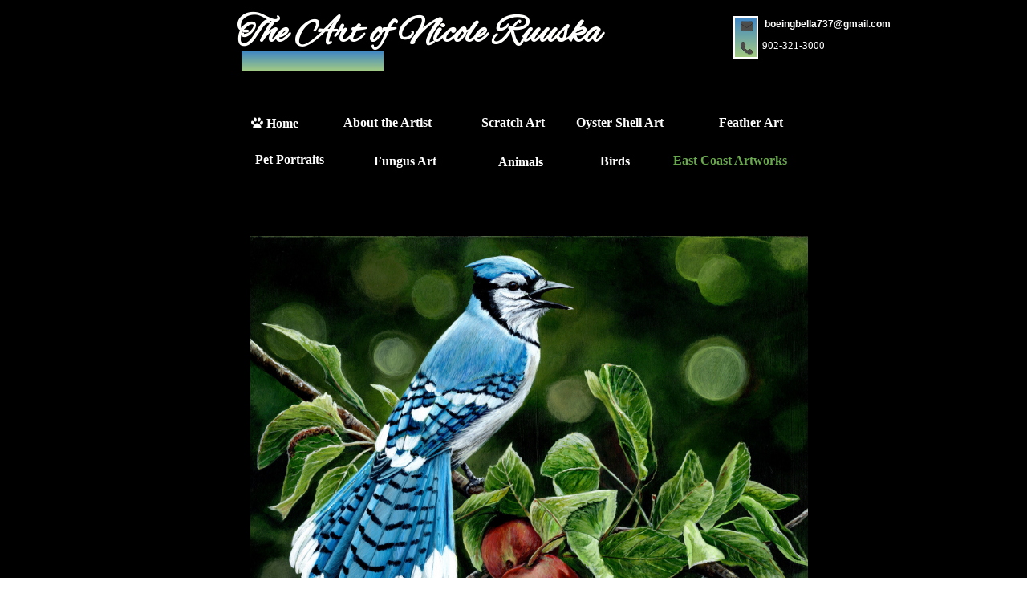

--- FILE ---
content_type: text/html; charset=UTF-8
request_url: https://embed.secure.website/apps/audio/sound-manager-2/single/v1?id=2088303&fontFamily=Arial&font-color=rgb(255%2C%20255%2C%20255)&size=16
body_size: 1663
content:
<!DOCTYPE html>
<html>
<head>
	<title>HTML-5 Audio Player</title>
	<script src="https://ajax.googleapis.com/ajax/libs/jquery/1.9.1/jquery.js" type="text/javascript"></script>
	<script type="text/javascript">

	var obj = {
			autoplay: false,
	
			loop:false,
		}

	$(document).ready(function(){
		$('.sm2-playlist-wrapper').on('click', '.download', function(){
			downloadFile($(this).parent());
		});
	});

	function downloadFile(el) {
		var self = this,
		id = el.attr('data-id');
		window.location = 'https://embed.secure.website/apps/audio/download/song/'+id;
	}

	function isSupportedFont(font) {
		var font = font || "";

		var supportedFonts = [
			/* Supported fonts */
			"arial", "arial black", "calibri", "cambria", "century gothic", "comic sans ms", "corbel", "courier new", "georgia", "impact", "tahoma", "times new roman", "trebuchet ms", "verdana",

			/* Generic family names only */
			"serif", "sans-serif", "monospace", "cursive", "fantasy", "system-ui",

			/* Global values */
			"inherit", "initial", "unset", ""
		];

		return $.inArray(font.toLowerCase(), supportedFonts) != -1;
	}
	</script>

    <script src="https://ajax.googleapis.com/ajax/libs/webfont/1/webfont.js"></script>
  <script type="text/javascript">
	var font = "Arial";
	if( ! isSupportedFont(font)){
		WebFont.load({google: { families: [font] } });
	}
  </script>
  
	<script type="text/javascript" src="/js/plugins/sound-manager-2/soundmanager2-nodebug-jsmin.js"></script>
	<script type="text/javascript" src="/js/plugins/sound-manager-2/sound-bar.js"></script>
	<link rel="stylesheet" href="https://maxcdn.bootstrapcdn.com/bootstrap/3.3.5/css/bootstrap.min.css">
	<link rel="stylesheet" type="text/css" href="/css/plugins/sound-manager-2/sound-bar.css">
	<link rel="stylesheet" type="text/css" href="https://cdn.secure.website/library/users/fonts/public/css/public-icons.min.css">

	<style type="text/css">
		body, html {
			padding: 0px;
			margin: 0px;
			width: 100%;
			height: 100%;
			overflow: hidden;
			background: transparent;
		}

		.sm2-bar-ui, .sm2-bar-ui .bd a, .cover {
			font-size: 16px;
			border-radius: 0px;
			color: rgb(255, 255, 255);
		   		    font-family: 'Arial';
		   		}

		.sm2-bar-ui .sm2-main-controls,
		.sm2-bar-ui .sm2-playlist-drawer {
			background-color: transparent;
		}

		.sm2-bar-ui .sm2-inline-texture {
			background: transparent;
		}

		.sm2-playlist-wrapper ul li a {
			padding: .75em 1em;
			line-height: 1.25em;
		}

		.download:hover {
			background-color: rgba(0,0,0,0.45) !important;
			cursor: pointer;
		}

		.sm2-bar-ui .sm2-inline-element, .sm2-bar-ui .sm2-button-element 
		.sm2-button-bd{
			min-width: 3.5em;
    		min-height: 3.5em;
		}

		.sm2-bar-ui .sm2-inline-status{
			padding: 0.75em 1em;
		}

		.sm2-bar-ui .sm2-playlist{
			height: 1.75em;
		}

		.sm2-progress-bd{
			padding: 0px 1.5em;
		}

	</style>
</head>
<div class="sm2-bar-ui full-width textured  light-text shiny">
	<div class="bd sm2-main-controls">
		<div class="sm2-inline-texture"></div>
		<div class="sm2-inline-gradient"></div>

 		<div class="sm2-inline-element sm2-button-element">
   			<div class="sm2-button-bd">
    			<a href="#play" class="sm2-inline-button play-pause">Play / pause</a>
   			</div>
  		</div>

  		<div class="sm2-inline-element sm2-inline-status">

	   		<div class="sm2-playlist">
	    		<div class="sm2-playlist-target">
			     <!-- playlist <ul> + <li> markup will be injected here -->
			     <!-- if you want default / non-JS content, you can put that here. -->
	    		</div>
	   		</div>

		   	<div class="sm2-progress">
	    		<div class="sm2-row">
		    		<div class="sm2-inline-time">0:00</div>
		     		<div class="sm2-progress-bd">
			     		<div class="sm2-progress-track">
			       			<div class="sm2-progress-bar"></div>
			       			<div class="sm2-progress-ball">
			       				<div class="icon-overlay"></div>
			       			</div>
			      		</div>
		     		</div>
	    			<div class="sm2-inline-duration">0:00</div>
	    		</div>
		   	</div>
		</div>
		<div class="sm2-inline-element sm2-button-element sm2-volume">
			<div class="sm2-button-bd">
		    	<span class="sm2-inline-button sm2-volume-control volume-shade"></span>
		    	<a href="#volume" class="sm2-inline-button sm2-volume-control">volume</a>
		   	</div>
		</div>

	</div>
	<div class="bd sm2-playlist-drawer sm2-element">

		<div class="sm2-inline-texture">
	   		<div class="sm2-box-shadow"></div>
	  	</div>

		<div class="sm2-playlist-wrapper">
			<ul class="sm2-playlist-bd">
				<li class="selected">
					<div class="sm2-row">
						<div class="sm2-col sm2-wide">
							<a href="https://files.secure.website/wscfus/10402232/30299551/the-lowly-tinker-2-ENC.mp3" data-track-title="The Lowly Tinker 2" class="exclude button-exclude inline-exclude">The Lowly Tinker 2</a>
						</div>
						<div data-id="2088303" class="sm2-col">
							<a data-id="2088303" class="download"><i class="pi pi-download"></i></a>
						</div>
					</div>
				</li>
	    	</ul>
	  	</div>

	</div>
</div>
</body>
</html>


--- FILE ---
content_type: text/html; charset=utf-8
request_url: https://accounts.google.com/o/oauth2/postmessageRelay?parent=https%3A%2F%2Fwww.nicoleruuska.com&jsh=m%3B%2F_%2Fscs%2Fabc-static%2F_%2Fjs%2Fk%3Dgapi.lb.en.OE6tiwO4KJo.O%2Fd%3D1%2Frs%3DAHpOoo_Itz6IAL6GO-n8kgAepm47TBsg1Q%2Fm%3D__features__
body_size: 162
content:
<!DOCTYPE html><html><head><title></title><meta http-equiv="content-type" content="text/html; charset=utf-8"><meta http-equiv="X-UA-Compatible" content="IE=edge"><meta name="viewport" content="width=device-width, initial-scale=1, minimum-scale=1, maximum-scale=1, user-scalable=0"><script src='https://ssl.gstatic.com/accounts/o/2580342461-postmessagerelay.js' nonce="G_QKHFM-YnvU3jtpxBBbHg"></script></head><body><script type="text/javascript" src="https://apis.google.com/js/rpc:shindig_random.js?onload=init" nonce="G_QKHFM-YnvU3jtpxBBbHg"></script></body></html>

--- FILE ---
content_type: text/css;charset=UTF-8
request_url: https://files.secure.website/client-site-resources/10402232/css/layout-desktop.css?r=20251125035323
body_size: 92
content:
/* Start Viewport desktop */
.content-full > .content-inner > [objtype], .content-full > .content-inner > shared > [objtype] { min-width:980px; }
.content-fixed > .content-inner { width:980px; }
.wse-men > nav { display:block; }
.wse-men .menu-toggle { display:none; }
#body-content { min-height:350px; }
#body-content, header, header > #header-wrap, footer, footer > #footer-wrap { min-width:980px; }
header, header > #header-wrap { height:20px; }
header { margin-top:0px; margin-bottom:0px; }
footer, footer > #footer-wrap { height:685px; }
footer { margin-top:0px; margin-bottom:0px; }
body {  }
/* End Viewport desktop */


--- FILE ---
content_type: text/css;charset=UTF-8
request_url: https://files.secure.website/client-site-resources/10402232/css/index.css?r=20251125035323
body_size: 542
content:
#txtBox_100 .fs-13 { font-size:13px; }
#txtBox_100 .lh-12 .wse-txt-size { line-height:1.2; }
#txtBox_109 .lh-12 .wse-txt-size { line-height:1.2; }
.clr-txt-hexf8d466 { color:#f8d466!important; }
#txtBox_125 .fs-45 { font-size:45px; }
.clr-txt-gradient_bottom_DCE35B_45B649 { background-image:linear-gradient(to bottom, #DCE35B,#45B649)!important; background-clip:text; -webkit-background-clip:text; -webkit-text-fill-color:transparent; -webkit-box-decoration-break:clone; }
.clr-txt-gradient_bottom_5f2c82_49a09d { background-image:linear-gradient(to bottom, #5f2c82,#49a09d)!important; background-clip:text; -webkit-background-clip:text; -webkit-text-fill-color:transparent; -webkit-box-decoration-break:clone; }
.clr-txt-gradient_bottom_3d85c6_A5CC82 { background-image:linear-gradient(to bottom, #3d85c6,#A5CC82)!important; background-clip:text; -webkit-background-clip:text; -webkit-text-fill-color:transparent; -webkit-box-decoration-break:clone; }
.wse-personalize#btnTool_129 .wseA { border-width:1px; -moz-border-radius:0; -webkit-border-radius:0; border-radius:0; overflow:hidden; }
.wse-personalize#btnTool_129 .wseA .wseT { padding-left:1px; padding-right:1px; }
.wse-personalize#imageContainer_5 .wseA { box-shadow:0px 0px 3px 0px rgba(0, 0, 0, 0.5); border-width:2px; }
.wse-personalize#imageContainer_5 .wseSHBL, .wse-personalize#imageContainer_5 .wseSHBR { display:block; position:absolute; bottom:-26px; width:165px; height:26px; background-image:url(//cdn.secure.website/library/images/effects/liftedshadow_m-hq.png); background-repeat:no-repeat; }
.wse-personalize#imageContainer_5 .wseSHBL { left:-20px; background-position:0px 0px; }
.wse-personalize#imageContainer_5 .wseSHBR { right:-20px; background-position:100% 0px; }
.clr-bkg-gradient_bottom_3d85c6_A5CC82 { background:linear-gradient(to bottom, #3d85c6,#A5CC82)!important; }
#txtBox_130 .fs-12 { font-size:12px; }
.wse-personalize#btnTool_136 .wseA { border-width:1px; -moz-border-radius:0; -webkit-border-radius:0; border-radius:0; overflow:hidden; }
.wse-personalize#btnTool_136 .wseA .wseT { padding-left:1px; padding-right:1px; }
.wse-personalize#btnTool_139 .wseA { border-width:1px; -moz-border-radius:0; -webkit-border-radius:0; border-radius:0; overflow:hidden; }
.wse-personalize#btnTool_139 .wseA .wseT { padding-left:1px; padding-right:1px; }
.wse-personalize#btnTool_131 .wseA { border-width:1px; -moz-border-radius:0; -webkit-border-radius:0; border-radius:0; overflow:hidden; }
.wse-personalize#btnTool_131 .wseA .wseT { padding-left:1px; padding-right:1px; }
.wse-personalize#btnTool_140 .wseA { border-width:1px; -moz-border-radius:0; -webkit-border-radius:0; border-radius:0; overflow:hidden; }
.wse-personalize#btnTool_140 .wseA .wseT { padding-left:1px; padding-right:1px; }
#txtBox_125 .fs-48 { font-size:48px; }
#txtBox_127 .fs-24 { font-size:24px; }
.wse-personalize#btnTool_135 .wseA { border-width:1px; -moz-border-radius:0; -webkit-border-radius:0; border-radius:0; overflow:hidden; }
.wse-personalize#btnTool_135 .wseA .wseT { padding-left:1px; padding-right:1px; }
.wse-personalize#btnTool_137 .wseA { border-width:1px; -moz-border-radius:0; -webkit-border-radius:0; border-radius:0; overflow:hidden; border-color:rgb(0,0,0); }
.wse-personalize#btnTool_137 .wseA .wseT { padding-left:1px; padding-right:1px; }
.clr-txt-hex6aa84f { color:#6aa84f!important; }
body {  }

--- FILE ---
content_type: text/css;charset=UTF-8
request_url: https://files.secure.website/client-site-resources/10402232/css/index-layout-desktop.css?r=20251125035323
body_size: 424
content:
/* Start Viewport desktop */
#boxContainer_1 { top:1318px; left:9px; width:960px; height:20px; z-index:103; }
#txtBox_100 { top:49px; left:800px; width:137px; height:16px; z-index:104; }
#imageContainer_5 { top:20px; left:764px; width:31px; height:53px; z-index:105; }
#imageContainer_5 img { margin-top:0px; margin-left:-2px; width:31px; height:53px; }
#txtBox_109 { top:1122px; left:17px; width:280px; height:77px; z-index:106; }
#pasteDiv_110 { top:1252px; left:15px; width:169px; height:28px; z-index:102; }
#pasteDiv_113 { top:1219px; left:15px; width:300px; height:20px; z-index:110; }
#pasteDiv_115 { top:1332px; left:508px; width:300px; height:200px; z-index:101; }
#body-content { height:1532px; }
#imageContainer_125 { top:294px; left:162px; width:695px; height:511px; z-index:107; }
#imageContainer_125 img { margin-top:0px; margin-left:-9px; width:713px; height:511px; }
#txtBox_125 { top:9px; left:145px; width:579px; height:67px; z-index:112; }
#txtBox_127 { top:60px; left:151px; width:406px; height:34px; z-index:113; }
#btnTool_132 { top:125px; left:441px; width:96px; height:55px; z-index:108; }
#btnTool_132 .wseT { line-height:55px; }
#btnTool_133 { top:125px; left:564px; width:117px; height:55px; z-index:109; }
#btnTool_133 .wseT { line-height:55px; }
#btnTool_134 { top:171px; left:131px; width:160px; height:55px; z-index:111; }
#btnTool_134 .wseT { line-height:55px; }
#btnTool_129 { top:126px; left:112px; width:160px; height:55px; z-index:114; }
#btnTool_129 .wseT { line-height:55px; }
#txtBox_130 { top:22px; left:803px; width:183px; height:17px; z-index:115; }
#btnTool_136 { top:125px; left:706px; width:160px; height:55px; z-index:116; }
#btnTool_136 .wseT { line-height:55px; }
#btnTool_139 { top:173px; left:275px; width:160px; height:55px; z-index:117; }
#btnTool_139 .wseT { line-height:55px; }
#btnTool_131 { top:174px; left:419px; width:160px; height:55px; z-index:118; }
#btnTool_131 .wseT { line-height:55px; }
#btnTool_140 { top:173px; left:536px; width:160px; height:55px; z-index:119; }
#btnTool_140 .wseT { line-height:55px; }
#btnTool_135 { top:125px; left:253px; width:160px; height:55px; z-index:120; }
#btnTool_135 .wseT { line-height:55px; }
#txtBox_134 { top:895px; left:-26px; width:502px; height:95px; z-index:121; }
#audioPlayer_137 { top:880px; left:7px; width:320px; height:63px; z-index:122; }
#btnTool_137 { top:172px; left:680px; width:160px; height:55px; z-index:123; }
#btnTool_137 .wseT { line-height:55px; }
body {  }
/* End Viewport desktop */
